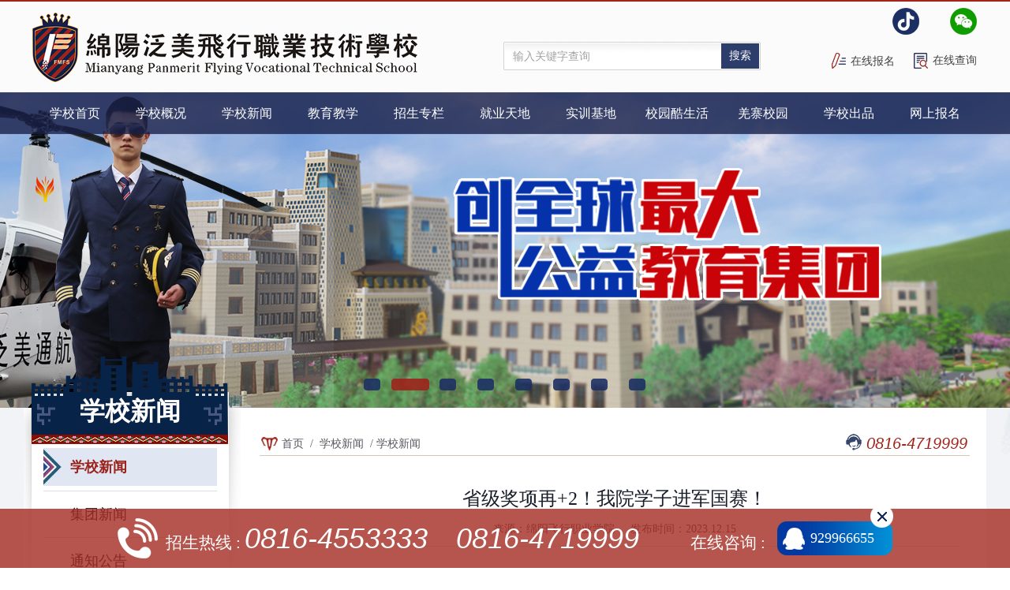

--- FILE ---
content_type: text/html; charset=utf-8
request_url: https://www.fmfly998.com/View_1430_45628.html
body_size: 36578
content:
<!DOCTYPE HTML PUBLIC "-//W3C//DTD XHTML 1.0 Transitional//EN" "http://www.w3.org/TR/xhtml1/DTD/xhtml1-transitional.dtd">
<html xmlns="http://www.w3.org/1999/xhtml">
<head>
    <meta name="renderer" content="webkit|ie-comp|ie-stand" />
    <meta http-equiv="content-type" content="text/xml; charset=UTF-8" />
    <meta http-equiv="X-UA-Compatible" content="IE=EDGE" />

<title>省级奖项再+2！我院学子进军国赛！_学校新闻_FMFS丨绵阳泛美飞行职业技术学校</title>
    <meta name="keywords" content="绵阳泛美飞行职业技术学校、四川飞行学校、绵阳泛美飞行学校、绵阳飞行学校、绵阳飞校、绵飞校、绵阳航空学校、航空学校、绵阳航空学院、航空学院、四川航空学校、四川航空学院、泛美航空学校、泛美航校、泛美航空学院、泛美航院" />
    <meta name="description" content="绵阳泛美飞行职业技术学校是经绵阳市教育和体育局批准成立，专注航空专业人才培养的全日制中等职业学校，是全国首家以飞行为特色的中专学校，官方电话：0816-4719999。" />
    <meta name="copyright" content="绵阳泛美飞行职业技术学校有限公司" />
    <meta name="author" content="四川百信智创科技有限公司" />
    <link href="/Template/Pc/fmfx/css/public.css" rel="stylesheet" type="text/css" />
    <link href="/Template/Pc/fmfx/css/content.css" rel="stylesheet" type="text/css" />
    <script type="text/javascript" src="/Template/Pc/fmfx/js/JQ.js"></script>
    <script type="text/javascript" src="/Template/Pc/fmfx/js/slider.js"></script>
    <script type="text/javascript" src="/Template/Pc/fmfx/js/jquery.lp1.1.js"></script>
    <!--_电脑切换移动-->
     <script src="/Scripts/device.js" type="text/javascript"></script>
    <script type="text/javascript">
        if (device.mobile())
            window.open("/m" + window.location.pathname, "_self");
    </script>


</head>
<body>
    <script src="/scripts/layer/layer.js" type="text/javascript"></script>
<script src="/scripts/base64.js" type="text/javascript"></script>
<div class="head-bj">
    <div class="head-box">
        <div class="logo-box">
            <h1><a href="/" target="_blank" rel=""><img src="/Template/Pc/fmfx/images/logo.png" alt="绵阳泛美飞行职业技术学校" /></a></h1>
        </div>
        <form method="post" target="_blank" action="/search/" onsubmit="return SearchSubmit()">
        <div class="search-box">
            <input  autocomplete="off"  id="search" name="iValue" type="text" value="输入关键字查询" onfocus="if(this.value=='输入关键字查询')this.value='';" class="input" />
            <input type="submit" value="搜索" class="button" />
        </div>
        </form>
        <script type="text/javascript">
            function SearchSubmit() {
                if ($("#search").val() == "" || $("#search").val() == "输入关键字查询") {
                    $("#search").focus();
                    layer.tips('输入关键字查询！', $("#search"), {
                        tips: [3, '#78BA32']
                    });
                    return false;
                }
            }
        </script>
        <div class="right-box">

            <div class="icon-box">
                <div class="dd1" style="float: left">
                    <img src="/Template/Pc/fmfx/images/a3.png" class="wx" />
                    <div class="ewm-bj">
                        <img src="/uploadfile/file/20190401/bf4893dc-c6b0-4c6a-9d2a-c04c3b18d28a20190401141417917.jpg" />
                    </div>
            </div>
                <div class="dd1">
                    <img src="/Template/Pc/fmfx/images/a1.png" class="wx" />
                    <div class="ewm-bj">
                        <img src="/uploadfile/file/20190401/194e6ec4-f9a3-4fb1-a17b-680845351daf20190401141412287.jpg" />
                    </div>
                </div>
            <div class="sign-up-box">
                <a href="/Page_1462.html" class="cx">在线查询</a>
                <a href="/Page_1461.html" class="bm">在线报名</a>
            </div>
        </div>
    </div>
</div>
    <!-- 以上为公共头部 -->
    <div class="nav-banner-bj">
        
    <div class="nav-bj">
        <div class="fack">
            <ul>
                <li><a class="link" href="/"><h4>学校首页</h4></a></li>
                
                <li>
                    <a class="link clienttt"  data-client="2" data-name="学校概况" data-href="/Page_1420.html"><h4>学校概况</h4></a>
                    
                    <div class="nav_menu-bj">
                        <div class="nav_menu clientchhh">
                            
                            <h5 data-id="/Page_1421.html"><a href="/Page_1421.html">学校简介</a></h5>
                            
                            <h5 data-id="/Page_1422.html"><a href="/Page_1422.html">集团领导</a></h5>
                            
                            <h5 data-id="/Page_1423.html"><a href="/Page_1423.html">学校领导</a></h5>
                            
                            <h5 data-id="/Page_1424.html"><a href="/Page_1424.html">集团介绍</a></h5>
                            
                            <h5 data-id="/Page_1425.html"><a href="/Page_1425.html">专家领衔</a></h5>
                            
                            <h5 data-id="/Page_1427.html"><a href="/Page_1427.html">校歌</a></h5>
                            
                        </div>
                    </div>
                    
                </li>
                
                <li>
                    <a class="link clienttt"  data-client="2" data-name="学校新闻" data-href="/Page_1429.html"><h4>学校新闻</h4></a>
                    
                    <div class="nav_menu-bj">
                        <div class="nav_menu clientchhh">
                            
                            <h5 data-id="/List_1_1430.html"><a href="/List_1_1430.html">学校新闻</a></h5>
                            
                            <h5 data-id="/List_1_1431.html"><a href="/List_1_1431.html">集团新闻</a></h5>
                            
                            <h5 data-id="/List_1_1432.html"><a href="/List_1_1432.html">通知公告</a></h5>
                            
                            <h5 data-id="/List_1_1433.html"><a href="/List_1_1433.html">媒体聚焦</a></h5>
                            
                        </div>
                    </div>
                    
                </li>
                
                <li>
                    <a class="link clienttt"  data-client="2" data-name="教育教学" data-href="/Page_1434.html"><h4>教育教学</h4></a>
                    
                    <div class="nav_menu-bj">
                        <div class="nav_menu clientchhh">
                            
                            <h5 data-id="/List_1_1435.html"><a href="/List_1_1435.html">教学科研</a></h5>
                            
                            <h5 data-id="/List_1_1436.html"><a href="/List_1_1436.html">教学成果</a></h5>
                            
                            <h5 data-id="/List_1_2266.html"><a href="/List_1_2266.html">职业教育活动周</a></h5>
                            
                        </div>
                    </div>
                    
                </li>
                
                <li>
                    <a class="link clienttt"  data-client="2" data-name="招生专栏" data-href="/Page_1437.html"><h4>招生专栏</h4></a>
                    
                    <div class="nav_menu-bj">
                        <div class="nav_menu clientchhh">
                            
                            <h5 data-id="/Page_1438.html"><a href="/Page_1438.html">专业设置</a></h5>
                            
                            <h5 data-id="/List_1_1439.html"><a href="/List_1_1439.html">招生动态</a></h5>
                            
                            <h5 data-id="/mgz/fmfly998/mfx2025zswdsc/mobile/index.html"><a href="/mgz/fmfly998/mfx2025zswdsc/mobile/index.html">招生问答</a></h5>
                            
                            <h5 data-id="/mgz/fmfly998/mfx2026bkzn/mobile/index.html"><a href="/mgz/fmfly998/mfx2026bkzn/mobile/index.html">招生简章</a></h5>
                            
                        </div>
                    </div>
                    
                </li>
                
                <li>
                    <a class="link clienttt"  data-client="2" data-name="就业天地" data-href="/Page_1442.html"><h4>就业天地</h4></a>
                    
                    <div class="nav_menu-bj">
                        <div class="nav_menu clientchhh">
                            
                            <h5 data-id="/List_1_1443.html"><a href="/List_1_1443.html">就业资讯</a></h5>
                            
                            <h5 data-id="/List_1_1444.html"><a href="/List_1_1444.html">就业风采</a></h5>
                            
                        </div>
                    </div>
                    
                </li>
                
                <li>
                    <a class="link clienttt"  data-client="0" data-name="实训基地" data-href="/Page_1445.html"><h4>实训基地</h4></a>
                    
                    <div class="nav_menu-bj">
                        <div class="nav_menu clientchhh">
                            
                            <h5 data-id="/List_1_1446.html"><a href="/List_1_1446.html">飞行训练基地</a></h5>
                            
                            <h5 data-id="/List_1_1447.html"><a href="/List_1_1447.html">空乘空保实训中心</a></h5>
                            
                            <h5 data-id="/List_1_1448.html"><a href="/List_1_1448.html">安检实训中心</a></h5>
                            
                            <h5 data-id="/List_1_1449.html"><a href="/List_1_1449.html">航空机电设备维修中心</a></h5>
                            
                            <h5 data-id="/List_1_1450.html"><a href="/List_1_1450.html">无人机实训中心</a></h5>
                            
                        </div>
                    </div>
                    
                </li>
                
                <li>
                    <a class="link clienttt"  data-client="2" data-name="校园酷生活" data-href="/Page_1451.html"><h4>校园酷生活</h4></a>
                    
                    <div class="nav_menu-bj">
                        <div class="nav_menu clientchhh">
                            
                            <h5 data-id="/List_1_1452.html"><a href="/List_1_1452.html">经典活动</a></h5>
                            
                            <h5 data-id="/List_1_2309.html"><a href="/List_1_2309.html">社团活动</a></h5>
                            
                        </div>
                    </div>
                    
                </li>
                
                <li>
                    <a class="link clienttt"  data-client="2" data-name="羌寨校园" data-href="/Page_1454.html"><h4>羌寨校园</h4></a>
                    
                    <div class="nav_menu-bj">
                        <div class="nav_menu clientchhh">
                            
                            <h5 data-id="/List_1_1455.html"><a href="/List_1_1455.html">校园景点</a></h5>
                            
                            <h5 data-id="/Page_1456.html"><a href="/Page_1456.html">三维校园</a></h5>
                            
                        </div>
                    </div>
                    
                </li>
                
                <li>
                    <a class="link clienttt"  data-client="2" data-name="学校出品" data-href="/Page_1457.html"><h4>学校出品</h4></a>
                    
                    <div class="nav_menu-bj">
                        <div class="nav_menu clientchhh">
                            
                            <h5 data-id="/List_1_1458.html"><a href="/List_1_1458.html">学校杂志</a></h5>
                            
                            <h5 data-id="/List_1_1459.html"><a href="/List_1_1459.html">校园视频</a></h5>
                            
                            <h5 data-id="/List_1_1460.html"><a href="/List_1_1460.html">云看校</a></h5>
                            
                        </div>
                    </div>
                    
                </li>
                
                <li>
                    <a class="link clienttt"  data-client="0" data-name="网上报名" data-href="/Page_1461.html"><h4>网上报名</h4></a>
                    
                </li>
                
            </ul>
        </div>
    </div>

    <script>
        for (var i=0;i<$('.clienttt').length;i++){
            if($('.clienttt').eq(i).attr('data-client')==2&&$('.clientchhh').length>0){

                var hr=$('.clientchhh').eq(i).children('h5').eq(0).attr('data-id');
                $('.clienttt').eq(i).attr('href',hr)
            }else{
                var hr=$('.clienttt').eq(i).attr('data-href');
                $('.clienttt').eq(i).attr('href',hr)
            }
        }
    </script>

        <!-- 以上为顶级菜单 -->
        <div id="demo01" class="flexslider">
    <ul class="slides">
        
        <li><a><img src="/uploadfile/file/20220505/1044407523486.jpg"/></a></li>
        
        <li><a><img src="/uploadfile/file/20190918/7c81c157-2f71-46e2-b531-ebb59b63eaff20190918162735172.jpg"/></a></li>
        
        <li><a><img src="/uploadfile/file/20220328/1724254590877.jpg"/></a></li>
        
        <li><a><img src="/uploadfile/file/20220323/1648113061059.jpg"/></a></li>
        
        <li><a><img src="/uploadfile/file/20220505/1049110640912.jpg"/></a></li>
        
        <li><a><img src="/uploadfile/file/20191010/1f870d0d-726e-469c-be5c-ee15ec5b82ee20191010132255258.jpg"/></a></li>
        
        <li><a><img src="/uploadfile/file/20190704/ba81045a-f879-4ca4-8283-43d6c8d2b41c20190704162347942.jpg"/></a></li>
        
        <li><a><img src="/uploadfile/file/20220328/1724182899067.jpg"/></a></li>
        
    </ul>
</div>
<script type="text/javascript">
    $(function () {
        $("#demo01").flexslider({
            animation: "fade", 	//淡入淡出滚动 fade slid
            direction: "horizontal",
            easing: "swing",
            slideToStart: 0,
            slideshowSpeed: 4000, //内容展示时间
            animationSpeed: 400, //切换时间
            pauseOnHover: true,  //Boolean: 鼠标糊上去是否暂停
            animationLoop: true,
            initDelay: 0
        });
        $(".flexslider .slides>li").not(":eq(0)").css("display", "none");
    });
</script>
        <!-- 以上为Banner -->
    </div>
    <div class="main-bj">
        <div class="main-box">
            <div class="main-color">
                <div class="main-l">
                    <div class="main-rxian">
     
    
    <div class="xtop"><h4>学校新闻</h4></div>
    
    <div class="sidebar">
        <ul>
            
            <li>
                <a href="/List_1_1430.html"><h6 data-id="1430">学校新闻</h6></a>
                
            </li>
            
            <li>
                <a href="/List_1_1431.html"><h6 data-id="1431">集团新闻</h6></a>
                
            </li>
            
            <li>
                <a href="/List_1_1432.html"><h6 data-id="1432">通知公告</h6></a>
                
            </li>
            
            <li>
                <a href="/List_1_1433.html"><h6 data-id="1433">媒体聚焦</h6></a>
                
            </li>
            
        </ul>
    </div>
    
</div>

<script type="text/javascript">
    $(document).ready(function () {

        //左边一级
        for (var i = 0; i < $(".sidebar ul li a h6").length; i++) {
            if ($(".sidebar ul li a h6").eq(i).attr("data-id") == "1430") {
                $(".sidebar ul li a h6").eq(i).addClass("on").parent().parent().addClass("on");
            }
        }

        //左边二级
        for (var i = 0; i < $(".sidebar ul li a h6").length; i++) {
            if ($(".sidebar ul li a h6").eq(i).attr("data-id") == "1429") {
                $(".sidebar ul li a h6").eq(i).addClass("on").parent().parent().addClass("on");
            }
        }
        for (var i = 0; i < $(".sidebar ul li .box a").length; i++) {
            if ($(".sidebar ul li .box a").eq(i).attr("data-id") == "1430") {
                $(".sidebar ul li .box a").eq(i).css("font-weight", "bold").parent().css("display", "block").parent().addClass("on");
            }
        }

        //头部顶级
        for (var i = 0; i < $(".nav-bj ul li .link").length; i++) {
          if ($(".nav-bj ul li .link").eq(i).attr("data-id") == $(".sidebar").attr("data-value"))
              $(".nav-bj ul li .link").eq(i).addClass("mo");
        }

    })
</script>
                    <!-- 以上为公共左边 -->
                </div>
                <div class="main-r">
                    <div class="right-c">
                        <div class="right-top">
                            <div style=" height:36px;">&nbsp;</div>
<div class="newiiii" style=" height: 20px; line-height: 20px; font-size:14px; text-align:center; color:#55585e;"></div>
<h3><a href="/">首页</a>


         &nbsp;/&nbsp;
        
        <a href="/List_1_1430.html" class="siteee" data-name="学校新闻">学校新闻</a>
         
         <a href="/Page_1429.html" class="siteee" data-name="学校新闻">学校新闻</a>
    

     
        
        &nbsp;/&nbsp;<a href="/List_1_1430.html">学校新闻</a>
    


</h3>

<h4><i>0816-4719999</i></h4>
<script>
    var sitename = $('.siteee').eq(1).remove();

</script>

                            <!-- 以上为站点地图 -->
                        </div>
                        <div class="tit">
                            <h2>省级奖项再+2！我院学子进军国赛！</h2>
                            <h5><span>来源：<span class="lauthor">绵阳飞行职业学院</span>&nbsp;&nbsp;&nbsp;&nbsp;</span>
                            <span>作者：<span class="lsource"></span>&nbsp;&nbsp;&nbsp;&nbsp;</span>发布时间：2023.12.15</h5>
                        </div>
                        <script type="text/javascript">
                            $(".lauthor").each(function (index) { if ("" == $.trim($(this).html())) { $(this).parent().remove(); }; });
                            $(".lsource").each(function (index) { if ("" == $.trim($(this).html())) { $(this).parent().remove(); }; });
                        </script>
                        <div class="nr-box">
                            
                            <div style="layout-grid:15.6pt;padding:72pt 90pt 72pt 90pt;margin:10px auto;width:595.3pt;box-sizing:border-box;outline:1px solid #c0c0c0">
<h1 align="center" style="font-size:24pt;font-weight:bold;font-family:宋体;margin-top:0pt;margin-right:0pt;margin-bottom:10.5pt; margin-left:0pt;text-indent:0pt;padding:0pt 0pt 0pt 0pt ; text-align:center; background:rgb(255,255,255);"><b><span style="font-family:宋体;letter-spacing:0.4pt; font-weight:bold;text-transform:none;font-style:normal; font-size:14pt;background:rgb(255,255,255); "><font face="宋体">省级奖项再</font><font face="宋体">+2</font></span></b><b><span style="font-family:宋体;letter-spacing:0.4pt; font-weight:bold;text-transform:none;font-style:normal; font-size:14pt;background:rgb(255,255,255); "><font face="宋体">！我院学子进军国赛！</font></span></b></h1>
<p style="font-size:10.5pt;font-family:Calibri;text-justify:inter-ideograph;text-align:justify;margin-bottom:0.0001pt;margin:0pt"> </p>
<p style="font-size:12pt;font-family:Calibri;text-align:left;margin-top:0pt;margin-right:0pt;margin-bottom:0pt; margin-left:0pt;text-indent:21pt; padding:0pt 0pt 0pt 0pt ;"><span style="font-family:宋体;font-size:10.5pt; "><font face="宋体">近日，</font><font face="宋体">2023年全国行业职业技能竞赛—全国汽车维修服务职业技能竞赛四川省选拔赛落下帷幕，我院汽车工业学院学子邓上台、王培钰分别斩获</font></span><b><span style="font-family:宋体;color:rgb(34,108,164); font-size:10.5pt;"><font face="宋体">学生组一等奖、二等奖</font></span></b><span style="font-family:宋体;font-size:10.5pt; "><font face="宋体">，顺利进军全国总决赛！</font></span></p>
<p align="justify" style="font-size:12pt;font-family:Calibri;margin-top:0pt;margin-right:0pt;margin-bottom:0pt; margin-left:0pt;text-indent:0pt;padding:0pt 0pt 0pt 0pt ; text-align:justify;text-justify:inter-ideograph; background:rgb(255,255,255);"> </p>
<p style="font-size:10.5pt;font-family:Calibri;text-justify:inter-ideograph;margin-bottom:0.0001pt;margin:0pt;text-align:left;"><img src="/uploadfile/202312/18/202312182002512979001.png" style="margin-left:auto;margin-right:auto;display:block;vertical-align:middle;max-width:100%"><img src="/uploadfile/202312/18/202312182002511709802.png" style="margin-left:auto;margin-right:auto;display:block;vertical-align:middle;max-width:100%"></p>
<p align="justify" style="font-size:12pt;font-family:Calibri;margin-top:0pt;margin-right:0pt;margin-bottom:0pt; margin-left:0pt;text-indent:0pt;padding:0pt 0pt 0pt 0pt ; text-align:justify;text-justify:inter-ideograph; background:rgb(255,255,255);"> </p>
<p style="font-size:12pt;font-family:Calibri;text-align:left;margin-top:0pt;margin-right:0pt;margin-bottom:0pt; margin-left:0pt;text-indent:21pt; padding:0pt 0pt 0pt 0pt ;"><span style="font-family:宋体;font-size:10.5pt; "><font face="宋体">据了解，</font><font face="宋体">2023年全国汽车维修服务职业技能大赛由中国汽车维修行业协会、中国就业培训技术指导中心、交通运输部职业资格中心主办，为</font></span><b><span style="font-family:宋体; font-size:10.5pt;"><font face="宋体">国家二类职业技能竞赛</font></span></b><span style="font-family:宋体;font-size:10.5pt; "><font face="宋体">，吸引了四川省众多汽车维修相关企业、职业院校选手参赛。</font></span></p>
<p align="justify" style="font-size:12pt;font-family:Calibri;margin-top:0pt;margin-right:0pt;margin-bottom:0pt; margin-left:0pt;text-indent:0pt;padding:0pt 0pt 0pt 0pt ; text-align:justify;text-justify:inter-ideograph; background:rgb(255,255,255);"> </p>
<p style="font-size:10.5pt;font-family:Calibri;text-justify:inter-ideograph;margin-bottom:0.0001pt;margin:0pt;text-align:left;"><img src="/uploadfile/202312/18/202312182002527703603.png" style="margin-left:auto;margin-right:auto;display:block;vertical-align:middle;max-width:100%"></p>
<p align="justify" style="font-size:12pt;font-family:Calibri;margin-top:0pt;margin-right:0pt;margin-bottom:0pt; margin-left:0pt;text-indent:0pt;padding:0pt 0pt 0pt 0pt ; text-align:justify;text-justify:inter-ideograph; background:rgb(255,255,255);"> </p>
<p style="font-size:12pt;font-family:Calibri;text-align:left;margin-top:0pt;margin-right:0pt;margin-bottom:0pt; margin-left:0pt;text-indent:21pt; padding:0pt 0pt 0pt 0pt ;"><span style="font-family:宋体;font-size:10.5pt; "><font face="宋体">本次竞赛以现场操作竞赛为主要形式，考核内容为汽车电器故障诊断与排除、汽车电器零部件安装调整两大项目，选手需要在规定时间内完成故障确认、故障码采集、数据采集、电路测量、零部件测量、原因分析、故障点确认、维修方法选择、零部件更换、故障线路修复、故障排除、性能检验等全部流程，全方位考察选手的临场发挥、知识储备、实践动手等职业素养与技能水平。</font></span></p>
<p align="justify" style="font-size:12pt;font-family:Calibri;margin-top:0pt;margin-right:0pt;margin-bottom:0pt; margin-left:0pt;text-indent:0pt;padding:0pt 0pt 0pt 0pt ; text-align:justify;text-justify:inter-ideograph; background:rgb(255,255,255);"> </p>
<p style="font-size:10.5pt;font-family:Calibri;text-justify:inter-ideograph;margin-bottom:0.0001pt;margin:0pt;text-align:left;"><img src="/uploadfile/202312/18/202312182002522578904.png" style="margin-left:auto;margin-right:auto;display:block;vertical-align:middle;max-width:100%"><img src="/uploadfile/202312/18/202312182002536871405.png" style="margin-left:auto;margin-right:auto;display:block;vertical-align:middle;max-width:100%"><img src="/uploadfile/202312/18/202312182002538815906.png" style="margin-left:auto;margin-right:auto;display:block;vertical-align:middle;max-width:100%"><img src="/uploadfile/202312/18/202312182002536863607.png" style="margin-left:auto;margin-right:auto;display:block;vertical-align:middle;max-width:100%"></p>
<p align="justify" style="font-size:12pt;font-family:Calibri;margin-top:0pt;margin-right:0pt;margin-bottom:0pt; margin-left:0pt;text-indent:0pt;padding:0pt 0pt 0pt 0pt ; text-align:justify;text-justify:inter-ideograph; background:rgb(255,255,255);"> </p>
<p style="font-size:12pt;font-family:Calibri;text-align:left;margin-top:0pt;margin-right:0pt;margin-bottom:0pt; margin-left:0pt;text-indent:21pt; padding:0pt 0pt 0pt 0pt ;"><span style="font-family:宋体;font-size:10.5pt; "><font face="宋体">自</font><font face="宋体">9月底报名以来，邓上台、王培钰与其指导老师向平、傅泽斌就投入到紧张的备赛中。一个月的时间里，向平、傅泽斌两位指导老师根据比赛大纲、比赛的技术方案及两名同学的优势与短板开展系统的、针对性的专项训练，围绕相关理论知识、汽车电器故障、零部件安装调整等方面下足功夫，力求夯实基础、补足短板。</font></span></p>
<p align="justify" style="font-size:12pt;font-family:Calibri;margin-top:0pt;margin-right:0pt;margin-bottom:0pt; margin-left:0pt;text-indent:0pt;padding:0pt 0pt 0pt 0pt ; text-align:justify;text-justify:inter-ideograph; background:rgb(255,255,255);"> </p>
<p style="font-size:10.5pt;font-family:Calibri;text-justify:inter-ideograph;margin-bottom:0.0001pt;margin:0pt;text-align:left;"><img src="/uploadfile/202312/18/202312182002549175408.png" style="margin-left:auto;margin-right:auto;display:block;vertical-align:middle;max-width:100%"><img src="/uploadfile/202312/18/202312182002549198009.png" style="margin-left:auto;margin-right:auto;display:block;vertical-align:middle;max-width:100%"><img src="/uploadfile/202312/18/202312182002558997310.png" style="margin-left:auto;margin-right:auto;display:block;vertical-align:middle;max-width:100%"><img src="/uploadfile/202312/18/202312182002552752011.png" style="margin-left:auto;margin-right:auto;display:block;vertical-align:middle;max-width:100%"></p>
<p align="justify" style="font-size:12pt;font-family:Calibri;margin-top:0pt;margin-right:0pt;margin-bottom:0pt; margin-left:0pt;text-indent:0pt;padding:0pt 0pt 0pt 0pt ; text-align:justify;text-justify:inter-ideograph; background:rgb(255,255,255);"> </p>
<p style="font-size:12pt;font-family:Calibri;text-align:left;margin-top:0pt;margin-right:0pt;margin-bottom:0pt; margin-left:0pt;text-indent:21pt; padding:0pt 0pt 0pt 0pt ;"><span style="font-family:宋体;font-size:10.5pt; "><font face="宋体">最终，在省赛赛场上，两名选手凭借扎实的理论知识与技艺，充分发挥精益求精、严谨细致的汽修人作风，从全省各职业院校众多选手中脱颖而出。</font></span></p>
<p align="justify" style="font-size:12pt;font-family:Calibri;margin-top:0pt;margin-right:0pt;margin-bottom:0pt; margin-left:0pt;text-indent:0pt;padding:0pt 0pt 0pt 0pt ; text-align:justify;text-justify:inter-ideograph; background:rgb(255,255,255);"> </p>
<p style="font-size:10.5pt;font-family:Calibri;text-justify:inter-ideograph;margin-bottom:0.0001pt;margin:0pt;text-align:left;"><img src="/uploadfile/202312/18/202312182002553297912.png" style="margin-left:auto;margin-right:auto;display:block;vertical-align:middle;max-width:100%"></p>
<p align="justify" style="font-size:12pt;font-family:Calibri;margin-top:0pt;margin-right:0pt;margin-bottom:0pt; margin-left:0pt;text-indent:0pt;padding:0pt 0pt 0pt 0pt ; text-align:justify;text-justify:inter-ideograph; background:rgb(255,255,255);"> </p>
<p style="font-size:12pt;font-family:Calibri;text-align:left;margin-top:0pt;margin-right:0pt;margin-bottom:0pt; margin-left:0pt;text-indent:21pt; padding:0pt 0pt 0pt 0pt ;"><span style="font-family:宋体;font-size:10.5pt; "><font face="宋体">“</font></span><span style="font-family:宋体;font-size:10.5pt; "><font face="宋体">以赛促教、以赛提质、以赛培优</font></span><span style="font-family:宋体;font-size:10.5pt; "><font face="宋体">”</font></span><span style="font-family:宋体;font-size:10.5pt; "><font face="宋体">，此次大赛，充分展现了我院学子突出的实践技能、专业水平与拼搏向上的精神风貌。未来，绵阳飞行职业学院与各二级学院将坚持融合资源、深化产教融合，以提高师生技能为目标，以各类赛事为抓手，以市场需求、行业发展为导向，狠抓人才质量培养，不断提高院校学生的职业素养、知识储备和技能水平，推动教育教学质量进一步发展。</font></span></p>
</div>
                        </div>

                    </div>
                </div>
                <div class="clearfix"></div>
            </div>
        </div>
        <div class="Current-bj2">
            <div class="yw2">
                <h3>相关信息</h3>
            </div>
            <div class="news_c2">
                <ul>
                    
                    <li>
                        <a href="/View_1430_51120.html" target="_blank">新规护航成长路  学校常态化法治教育再添“硬核”宣讲课</a>
                        <span>2025.12.15</span>
                    </li>
                    
                    <li>
                        <a href="/View_1430_50954.html" target="_blank">知艾防艾 以爱护航  绵阳泛美飞行职业技术学校开展世界艾滋病日系列宣传活动</a>
                        <span>2025.12.01</span>
                    </li>
                    
                    <li>
                        <a href="/View_1430_50894.html" target="_blank">守护青春健康 筑牢防御屏障——“流感预防”及“防艾”专题讲座新闻稿</a>
                        <span>2025.11.21</span>
                    </li>
                    
                    <li>
                        <a href="/View_1430_50651.html" target="_blank">绵阳泛美飞行职业技术学校电信反诈教育宣讲会顺利开展</a>
                        <span>2025.10.29</span>
                    </li>
                    
                    <li>
                        <a href="/View_1430_49966.html" target="_blank">菲常新 | 第41个教师节，我们这样过！</a>
                        <span>2025.09.11</span>
                    </li>
                    
                </ul>
            </div>
        </div>

    </div>

    <div class="footer-bj">
    <div class="footer-box">
        <div class="footer-l">
            <h3>泛美飞行</h3>
            <div class="lm">
                <ul>
                    
                    <li><a href="/Page_1462.html" target="_blank"><h5>在线查询</h5></a></li>
                    
                    <li><a href="/Page_1461.html" target="_blank"><h5>在线报名</h5></a></li>
                    
                    <li><a href="/Page_1438.html" target="_blank"><h5>专业设置</h5></a></li>
                    
                    <li><a href="/Page_1440.html" target="_blank"><h5>招生计划</h5></a></li>
                    
                    <li><a href="/List_1_1439.html" target="_blank"><h5>招生动态</h5></a></li>
                    
                    <li><a href="/List_1_1433.html" target="_blank"><h5>媒体聚焦</h5></a></li>
                    
                    <li><a href="/List_1_1430.html" target="_blank"><h5>学校新闻</h5></a></li>
                    
                    <li><a href="/Page_1421.html" target="_blank"><h5>学校概况</h5></a></li>
                    
                    <div class="clearfix"></div>
                </ul>
            </div>
        </div>
        <div class="footer-c">
            <div class="pho">
                <h3>学校热线：<i>0816-4553333　0816-4719999</i> </h3>
            </div>
            <div class="xj">
                <h3>学校：<span>929966655@qq.com</span>&nbsp;&nbsp;招生：<span>929966655@qq.com</span></h3>
            </div>
        </div>
        <div class="footer-r">
            <div class="ewm" style="display: none">
                <img src="/uploadfile/file/20190401/7147b666-ddf9-490d-a24d-a59566c1e9d420190401141406743.jpg" />
                <h4>官方微博</h4>
            </div>
            <div class="ewm mg">
                <img src="/uploadfile/file/20190401/194e6ec4-f9a3-4fb1-a17b-680845351daf20190401141412287.jpg" />
                <h4>官方微信</h4>
            </div>
            <div class="ewm">
                <img src="/uploadfile/file/20190401/bf4893dc-c6b0-4c6a-9d2a-c04c3b18d28a20190401141417917.jpg" />
                <h4>官方抖音</h4>
            </div>
        </div>

        <div class="clearfix"></div>
        
        <div class="copy">
            <h4>2019-2023  版权所有：绵阳泛美飞行职业技术学校有限公司 ICP备案号：<a href="https://beian.miit.gov.cn/" target="_blank" style="color: rgb(255, 255, 255);">蜀ICP备19006681号-1</a></h4>
<h5>学校地址/面试地址：四川省绵阳市新北川龙翔大道16号</h5>
        </div>
        
    </div>
</div>



<script>
(function(){
    var bp = document.createElement('script');
    var curProtocol = window.location.protocol.split(':')[0];
    if (curProtocol === 'https') {
        bp.src = 'https://zz.bdstatic.com/linksubmit/push.js';
    }
    else {
        bp.src = 'http://push.zhanzhang.baidu.com/push.js';
    }
    var s = document.getElementsByTagName("script")[0];
    s.parentNode.insertBefore(bp, s);
})();
</script>

    <!-- 以上为公共底部 -->
    
<div class="Location-bj">
    <div class="Location-box">
        <div class="dh">
            <h3>
                
                招生热线 : <i>0816-4553333　0816-4719999</i>&nbsp;&nbsp;&nbsp;&nbsp;&nbsp;&nbsp;&nbsp;&nbsp;&nbsp;&nbsp;&nbsp;&nbsp; 
                <span>在线咨询 :</span><a href="http://wpa.qq.com/msgrd?v=3&amp;uin=929966655&amp;site=qq&amp;menu=yes" target="_blank">929966655</a>
                
            </h3>
        </div>
        <img src="/Template/Pc/fmfx/images/gg.png" class="gban" />
    </div>
    <img src="/Template/Pc/fmfx/images/tan.png" class="taw" />
</div>


    <!-- 以上为公共浮动层-->
    <div class="fix">
    <div class="gd-c">
        <div class="gd-bj">
            <img src="/Template/Pc/fmfx/images/top.png" />
        </div>
    </div>
</div>
    <!-- 以上为公共返回顶部按钮 -->

</body>
</html>
<script type="text/javascript">
    $(function () {
        var bto = ""
        $(window).bind("scroll", function () {
            var top2 = $(this).scrollTop(); // 当前窗口的滚动距离
            if (top2 > 447) {
                $(".main-l").addClass("bh1");
                $(".main-l").removeClass("bh3");
            } else {
                {
                    $(".main-l").removeClass("bh1");
                    $(".main-l").removeClass("bh3");
                }
            }
            if ($(document).scrollTop() >= $(document).height() - $(window).height() - 180) {
                $(".main-l").addClass("bh3");
            }
        });
    });
</script>

--- FILE ---
content_type: text/css
request_url: https://www.fmfly998.com/Template/Pc/fmfx/css/public.css
body_size: 1694
content:
@charset "utf-8";

body 
{   
    margin:0;
    padding:0;
	font-family:"微软雅黑";
	font-size:14px;
	cursor: default;
	background-color:#fff;
	/*overflow-x: hidden;*/
	  min-width:1200px;
}


/*table{border-collapse:collapse;border-spacing:0px;}*/
a{text-decoration:none;font-size:14px;outline:none;}
/* a:hover{text-decoration:underline} */
a:active{outline:none;}
a img{border:0;}
p{ margin:0; padding:0}
.clearfix{clear:both}
.overflow{ overflow:hidden}
 body,div,ul,ol,li,dl,dt,dd,h1,h2,h3,h4,h5,h6,form,input,textarea,b{padding:0;margin:0}
a:focus,input,select,textarea{outline:0}
b{ margin:0; padding:0}
textarea{resize:none;overflow:auto}
ul,ol,li{list-style-type:none;}
h1,h2,h3,h4,h5,h6{font-weight:normal}
input{ outline:none; border:none; background-color:transparent}





.head-bj{ width: 100%; height: 115px; background-color: #fbfbfb; border-top: solid 2px #a4231a; position: relative; z-index: 9999;}
.head-box{ width: 1200px; height: 115px; margin: 0 auto;}
.logo-box{ width: 489px; height: 88px; padding: 14px 0 0 1px;float: left;}
.logo-box h1 a img{width: 489px; height: 88px;}
.search-box{ width: 326px; height: 36px;float: left; margin: 51px 0 0 108px; background: url(../images/seac-bj.png) no-repeat; position: relative;}
.search-box .button{ width: 48px; height: 32px; line-height: 32px; background-color: #2c3d6c; text-align: center; font-size: 14px; color: #fff; font-family: "微软雅黑"; position: absolute; right: 2px; top: 2px;cursor: pointer;}
.search-box .input{ width: 250px; height: 32px; line-height: 34px; padding-left: 10px; position: absolute; left: 2px; top: 2px; font-size: 14px; color: #a2a2a2}
.right-box{ width: 220px; height: 92px; float: right; padding-top: 8px;}
.icon-box{ width: 107px; height: 34px;float: right;  padding-right: 2px; position: relative; z-index: 9999;}
.icon-box .dd1{float: right; width: 34px; position: relative;}
.icon-box .mag{ margin: 0 32px;}
.icon-box .dd1 .wx{ width: 34px; height: 34px; cursor: pointer;}
.icon-box .dd1 .ewm-bj{ position: absolute; left: -34px; top: 40px; display: none}
.sign-up-box{ width: 240px;float: right; padding-top: 23px;}
.sign-up-box .bm{ height: 20px; line-height: 22px; background: url(../images/a4.png) no-repeat; padding-left: 24px; font-size: 14px; color: #434343;float: right}
.sign-up-box .cx{height: 20px; line-height: 20px; background: url(../images/a5.png) no-repeat; padding-left: 24px; font-size: 14px; color: #434343;float: right; margin-left: 24px;}
.sign-up-box a:hover{ color: #a2231a}


.footer-bj{ width: 100%; height: 234px; background: url(../images/footer.jpg) repeat-x; overflow: hidden;}
.footer-box{ width: 1200px;height: 204px; padding-top: 30px; margin: 0 auto; overflow: hidden;}
.footer-l{ width: 326px; height: 126px; border-right: 1px solid #304a7a;float: left;}
.footer-c{ width: 504px; height: 126px; border-right: 1px solid #304a7a;float: left;}
.footer-r{ width: 339px; height: 126px; float: left; padding-left: 29px; }

.footer-l h3{ height: 28px; line-height: 28px; font-size: 14px; color: #dbdde2; padding-left: 34px;margin-bottom: 5px;}
.footer-l .lm{ width: 280px;padding-left: 34px;}
.footer-l .lm ul{ width: 100%;}
.footer-l .lm ul li{ width: 93px; height: 16px; float: left; margin-bottom: 17px;}
.footer-l .lm ul li h5{width: 73px; height: 16px; line-height: 16px; font-size: 14px; color: #939cb2; overflow: hidden;}
.footer-l .lm ul li h5:hover{text-decoration: underline}
.footer-c .pho{ width: 460px; height: 30px; line-height: 30px; margin: 28px 0 0 30px; background: url(../images/pho.png) no-repeat left center; padding-left: 40px; overflow: hidden; }
.footer-c .pho h3{ font-size: 16px; color: #fff;}
.footer-c .pho h3 i{ font-size: 20px; font-family: "Arial"}
.footer-c .xj{ width: 460px; height: 30px; line-height: 30px; margin: 13px 0 0 30px; background: url(../images/yj.png) no-repeat left center; padding-left: 40px; overflow: hidden; }
.footer-c .xj h3{ font-size: 16px; color: #fff;}
.footer-c .xj h3 span{ font-size: 16px; font-family: "Arial"}
.footer-r .ewm{ width: 88px;float: left; margin-top: 9px;}
.footer-r .ewm img{ width: 88px; height: 88px;}
.footer-r .ewm h4{ width: 88px;  height: 16px; line-height: 16px; text-align: center; font-size: 14px; color: #fff; padding-top: 10px;}
.footer-r .mg{ margin: 9px 33px 0 33px;}
.copy{ width: 100%; height: 42px ; border-top: 1px solid #304a7a; margin-top: 17px; overflow: hidden;}
.copy h4{ width: 600px ; height: 42px ; line-height: 42px ; font-size: 14px ; color: #fff ; float: left;}
.copy h5{ width: 580px ; height: 42px ; line-height: 42px ; font-size: 14px ; color: #fff ; float: right; text-align: right; padding-right: 4px;}


.Location-bj{ width: 100%; height: 75px; background: url(../images/fix-bj.png) repeat-x; position: fixed; left: 0; bottom: 0; z-index: 99999;}
.taw{ position: absolute; right: -36px; bottom: 0; cursor: pointer;}
.Location-box{ width: 1200px; margin: 0 auto; text-align: center; position: relative;}
.Location-box .dh{height: 75px; line-height: 75px; display: inline-block;background: url(../images/dh.png) no-repeat left center; padding-left: 61px; font-size: 18px; color: #fff;}
.Location-box .dh i{ font-size: 36px; font-family: "Arial"}
.Location-box .dh a{ width: 104px; height: 43px; line-height: 43px; display: inline-block; background: url(../images/qq.png) no-repeat; padding-left: 42px;font-size: 18px; color: #fff; text-align: left; margin-left: 15px; position: relative; top: -7px;}
.gban{ position: absolute; right: 108px ; top: -5px; cursor: pointer;}


/* 查询 */

.hom_bj{width: 100%;background: url(../images/home.jpg) no-repeat;background-position: center bottom;min-height: 670px;}
.cun-bj{ width: 709px; margin: 0 auto; text-align: center;}
.cun-bj .lg{ width: 609px; height: 120px; margin-bottom: 11px;}
.yan-box{width: 709px; height: 418px; background: url(../images/zb-bj.png) no-repeat; padding-top: 53px; position: relative; overflow: hidden;}
.yan-c{ width: 480px; margin: 0 auto;}
.qh-k{ width: 478px; height: 62px; border: solid 1px #bbb; border-radius: 6px; overflow: hidden;}
.qh-k h4{ width: 159px; height: 62px; line-height: 62px; float: left; background: url(../images/cx.jpg) no-repeat; background-position: right center; font-size: 18px; color: #333; cursor: pointer;}
.qh-k h4.cor{ background-color: #9f231b; color: #fff; font-weight: bold}

.qh-bt{ width: 480px; margin-top: 24px;}
.sr-box{width: 478px; height: 54px; line-height: 54px; border: solid 1px #bbb; border-radius: 6px; position: relative; margin-bottom: 24px;overflow: hidden;}
.sr-box .btt{ width: 390px; height: 54px; line-height: 54px;float: left; font-size: 18px; color: #999; padding-left: 15px; font-family: "微软雅黑"}
.sr-box .zf1{ position: absolute; right: 15px; top: 11px;}
.butt2{width: 478px;height: 56px; line-height: 56px; background-color: #121b4a; border-radius: 6px; text-align: center; font-size: 20px; font-weight: bold; color: #fff;cursor: pointer; overflow: hidden; }
.tetr{ width: 680px; height: 56px; line-height: 56px; position: absolute; left: 14px; bottom: 5px; font-size: 18px; color: #fff; overflow: hidden;}
.tetr span{ font-weight: bold}

.cun-bj2{ width: 513px; height: 656px; margin: 0 auto; background: url(../images/zbb.png) no-repeat;position: relative;}
.cub-cent{ width: 430px; margin: 0 auto; padding-top: 87px; }
.cub-cent h3{ height: 58px; line-height: 58px; font-size: 22px; color: #666;}
.cub-cent h3 span{ font-weight: bold; color: #f11212;}
.cub-cent h4{  line-height: 72px;font-size: 22px; color: #666; text-indent: 22px;}
.cub-cent h4  span{ font-weight: bold; color: #f11212; padding:0 3px }

.cub-cent h5{ line-height: 72px;font-size: 22px; color: #666;}
.cub-cent h5  span{ font-weight: bold; color: #f11212; padding:0 3px }
.cun-bj2 a{font-size: 22px; color: #666; position: absolute;right: 38px; bottom: 100px;}

/* 固定层 */
.fix{ width: 100%; position: fixed; right: 0; top: 0;z-index: 999; display: none}
.gd-c{ width: 1220px; margin: 0 auto; position: relative;}
.gd-bj{ width: 40px;float: right; position: relative; top: 500px; right: -80px;}
.gd-bj img{cursor: pointer;}











--- FILE ---
content_type: text/css
request_url: https://www.fmfly998.com/Template/Pc/fmfx/css/content.css
body_size: 5082
content:
@charset "utf-8";
/* CSS Document */


.nav-banner-bj{ width: 100% ; height: 400px ; position: relative;}

.nav-bj{ width:100%; height:53px;  background:url(../images/nav-bj.png) repeat-x; z-index:99; position: absolute; left: 0; top: 0}
.fack{ width:1200px;  height:53px; margin:0 auto;}
.fack ul{ width:100%;}
.fack ul li{ width:109px;  height:53px;  float: left;  position:relative; }
.fack li .link{ width:109px; height:53px; display:block; text-align:center;}
.fack li .link h4{ width:109px;  height:53px; line-height:53px; text-align:center; font-size:16px; color:#fff;cursor:pointer }
.fack ul li:hover .link{ background:url(../images/nav-h.png) no-repeat}
.fack ul li:hover .link h4{color: #fff; font-weight: bold}

.fack ul li .nav_menu-bj{width:109px; background:url(../images/menu-bj.png) repeat; padding-bottom:12px;display: none}
.fack ul li .nav_menu{width:109px;padding-top:6px; overflow:hidden }
.fack ul li .nav_menu h5{width:100%; height:32px; border-bottom: 1px solid #af6c6d}
.fack ul li .nav_menu h5 a{ width:91px; height:32px; line-height:32px; display:block;font-size:14px; color:#fff;cursor:pointer ; padding-left:18px; background:url(../images/san.jpg) no-repeat; background-position: 11px center;  overflow:hidden;}
.fack ul li .nav_menu h5:hover a{ color: #fff; font-weight: bold}

.fack ul li .widtha{ width: 145px;}                                                                               .fack ul li .widtha .nav_menu{width: 145px;}                             
.fack ul li .widtha .nav_menu h5 a{width: 135px;} 



/*banner图*/
.flexslider {height:400px;}
.allmore { color:red; position: absolute; top:0; right: 5px;}
.allmore:hover { color: #0e8035;}
.flexslider{width:100%;position:relative;overflow:hidden;}
		/*图片*/
.flex-viewport,.flexslider .slides,.flexslider .slides li/*,.flexslider .slides li a img*/{ display: block; width:100%; /*height:100%;*/}
.flexslider .slides li { overflow: hidden; position: relative; background-color: #fff}
.flexslider .slides li a { display: block; width:1920px; height:100%; position: relative; left:50%; margin-left:-960px}
 

.flexslider .slides li a { text-align: center;}
.flexslider .slides li a img { display: inline-block; width:100%; height:400px;}

		/*按钮点*/
.flex-control-nav{width:100%;position:absolute;bottom:22px;text-align:center;}
.flex-control-nav li{display:inline-block;zoom:1;*display:inline;}
.flex-control-paging li a{ background-image:url(../images/dd.png) ;background-position: center 0; display: block; width: 48px; height: 15px; overflow: hidden; text-indent: -99em; cursor: pointer;}
.flex-control-paging li a.flex-active{ background-position: center -15px;}



/* main */
.main-bj{ width: 100%; background: url(../images/cont-bj.jpg) repeat;padding-bottom: 29px;}
.main-box{ width: 1220px; margin: 0 auto; background-image: url(../images/main-jb.png); background-repeat: no-repeat; background-position:  left bottom; padding-bottom: 16px; position: relative; z-index: 99;}
.main-color{ background-color: #fff;}
.main-l{ width: 275px; background: url(../images/left-bj3.png) no-repeat; background-position: left 45px; float: left; position: relative; top: -65px; z-index: 999999; }
.main-rxian{ width: 275px; background: url(../images/fd-bj3.png) no-repeat; background-position: right 30px;}

.xtop{ width: 249px; height: 111px; background: url(../images/left-top.png) no-repeat; position: relative; margin-left: 10px;}
.xtop h4{width: 249px; height: 34px; line-height: 34px; font-size: 32px; font-weight: bold; color: #fff; position: absolute;left: 0; bottom: 25px; text-align: center; overflow: hidden;}
.main-r{ width: 943px;/* background: url(../images/right-bj.jpg) no-repeat left top; */float: right; padding-bottom: 20px;}
.bh1{ position: fixed; top: 10px !important }
/* .bh2{ position: relative; top: -65px} */
.bh3{ position: absolute; top: -65px}


.sidebar{ width:220px; background-color:#f8f8f8;margin-left: 25px;  overflow:hidden;  }
.sidebar ul{width:100%;  overflow:hidden}
.sidebar ul li{width:100%;background-color: #fff; border-bottom: 1px solid #dddddd; padding: 5px 0;}
.sidebar ul li h6 {  width:186px; height:48px; padding-left:18px; line-height:48px; font-size:18px; color: #181e29; cursor:pointer ; padding-left: 34px; }
.sidebar ul li .box { display: none; width:170px; background-color: #e1e6f3; padding-left: 50px; padding-bottom: 5px; overflow:hidden }
.sidebar ul li .box a { width:140px; height:30px; line-height:30px; display:inline-block;font-size:16px; color:#181e29; overflow:hidden;cursor:pointer ;margin:5px 0}
.sidebar ul li.on a h6 { background-color: #e1e6f3;color: #9b231c; font-weight: bold; background-image: url(../images/lg1.jpg) ;  background-position: left top; background-repeat: no-repeat; border-bottom: 1px solid #fff}
.sidebar ul li .box a:hover{ color: #a12820;  font-weight: bold}
.sidebar ul li:hover h6{ color: #a12820; font-weight: bold}


.right-c{ padding-left: 22px; /*padding-bottom: 30px;*/}
.right-top{ width: 900px; height: 60px; border-bottom: 1px solid #d4c6b8; position: relative;}
.right-top h3{ height: 17px; line-height: 17px; background: url(../images/dw.jpg) no-repeat left center; padding-left: 26px; font-size: 14px; color: #55585e; position: absolute; left: 2px; bottom: 6px;}
.right-top h3 a{ font-size: 14px; color: #55585e;}
.right-top h3 a:hover{ color: #a2231a;}
.right-top h4{height: 21px; line-height: 25px; background: url(../images/po.jpg) no-repeat left center; padding-left: 26px; position: absolute;right: 3px; bottom: 6px;}
.right-top h4 i{ font-size: 20px; color: #a2231a; font-family: "Arial"}

.tp-list{ width: 880px; padding-left: 10px; padding-bottom: 20px; overflow: hidden;}
.tp-list ul{  width: 920px}
.tp-list ul li{ width:280px;float: left;  text-align:center; margin-right:14px;   padding: 2px; position: relative; margin-top: 32px; margin-bottom: 4px; overflow:hidden;}
.tp-list ul li img{ width:280px; height:190px;cursor:pointer;}
.tp-list ul li h3{ width:280px; height:33px; line-height:33px;text-align:left; font-size:16px; color:#55585e; text-align: center; overflow:hidden}
.tp-list ul li:hover{background-color: #212b62;}
.tp-list ul li:hover h3{ color: #fff}

.tp-list ul li .vid{ width:280px; height:190px; background: url(../images/tm.png) repeat; position: absolute; left: 0; top: 0; text-align: center;}
.tp-list ul li .vid .vd{ width: 64px !important ; height: 64px !important; margin-top: 63px;}





.za-list{ width: 840px; padding-left: 10px; padding-bottom: 20px; margin-left: 20px; overflow: hidden; }
.za-list ul{  width: 990px}
.za-list ul li{ width:160px;float: left;  text-align:center; margin-right:60px;   padding: 2px; position: relative; margin-top: 32px; margin-bottom: 4px; overflow:hidden;}
.za-list ul li img{ width:160px; height:220px;cursor:pointer;}
.za-list ul li h3{ width:160px; height:33px; line-height:33px;text-align:left; font-size:16px; color:#55585e; text-align: center; overflow:hidden}
/* .za-list ul li:hover{background-color: #212b62;} */
.za-list ul li:hover h3{ color: #9f231b;  font-weight: bold}


/*翻页
.page{ width:900px; border-top: 2px solid #dddddd; text-align: center; position:relative;}
.page ul{ display: inline-block; margin: 22px 0 14px 0;}
.page ul li{ display: inline-block;}
.page ul li a{ width:33px; height:33px; display:inline-block; border:solid 1px #bbb; line-height:33px; background-color:#fff; text-align:center; font-size:16px; color:#999; margin:0 2px; }
.page ul .color a{ border:solid 1px #a2231a; background-color:#a2231a; font-weight:bold; color:#fff; border-radius: 2px; }
.page ul li a:hover{ border:solid 1px #a2231a; background-color:#a2231a; font-weight:bold; color:#fff; }
.page ul li .pg{ width:66px; height:33px; display:inline-block;border:solid 1px #bbb; line-height:33px; text-align:center; border-radius: 2px; }
.page ul li .pg1{ width:49px; height:33px; display:inline-block;border:solid 1px #bbb; line-height:33px; text-align:center;border-radius: 2px; }
.page ul li .ppt{ width: 120px; border: none}
.page ul li .ppt:hover{ background-color:#ffffff;color: #555; border: none; font-weight: normal; }
@media screen\9{
.page ul li{ display:inline-block; *zoom:1; *display: inline; }
 .page ul li a{ margin:0 4px; }
} 
*/



/* 新闻列表 */
.news-list{ width: 880px; margin-left: 10px; padding-bottom: 20px; overflow:hidden; }
.news-list ul{ width:100%; padding-top:6px;}
.news-list ul li{width:100%; height:40px; line-height:40px;  overflow:hidden}
.news-list ul li a{width:704px;height:40px; line-height:40px; display:block; float: left;background:url(../images/nwd.jpg) no-repeat; display:block; background-position:6px center; padding-left:15px; font-size:16px; color:#181e29;white-space:nowrap;  text-overflow:ellipsis; overflow:hidden; }
.news-list ul li span{ width:100px;height:40px; line-height:40px; float:right;  display:block; text-align:right; font-size:14px; color:#8d9298; padding-right: 6px;  overflow:hidden}
.news-list ul li:hover a{ color:#a12820;}
.news-list ul li:hover{ background-color: #e1e6f3}
.xian1{ width: 890px; height: 1px; border-top: 1px dashed #bbb; margin: 10px 0}

/* 图文列表 */
.news{ width:880px; margin-left: 10px; padding-bottom: 10px;overflow: hidden; position: relative; }
.news ul{ width:880px; padding-top: 7px;}
.news ul li{ width:880px; border-bottom:1px dashed #bbb; padding: 30px 0;}
/* .news ul li a{} */
.news ul li img{ width:230px; height:173px; float: left; }
.news ul li .wr{ width:602px;height:105px; float: left; margin-left:11px; overflow: hidden; }
.news ul li .wr h3{width:602px; height:20px; line-height:20px; font-size:18px; color:#244670; white-space:nowrap;  text-overflow:ellipsis; overflow:hidden; padding-top: 5px;}
.news ul li .wr p{width:602px;height:60px; line-height:20px; font-size:14px; color:#606973;display: -webkit-box;-webkit-box-orient: vertical;-webkit-line-clamp: 3; margin-top:11px; overflow:hidden; text-indent:32px; }
/* .news ul li .wr h4{width:602px;height:20px; line-height:20px; font-size:14px; color:#888; text-align:right; margin-top:5px; overflow:hidden } */
.news ul li:hover .wr h3{ color: #2e67ae ; font-weight: bold}

/* .news ul .noa .wr{ width:880px; margin-left: 3px; }
.news ul .noa img{ display:none}
.news ul .noa .wr h3{width:860px;}
.news ul .noa .wr p{ width:860px;}
.news ul .noa .wr h4{ width:850px;} */


/* 新闻详情 */

.tit{ width:880px; margin-left: 10px; padding: 38px 0 12px 0;  border-bottom: 1px solid #e8ebf0;}
.tit h2{ width: 860px; margin: 0 auto; text-align: center;  font-size: 24px; color: #181e29; }
.tit h5{ width: 860px; margin: 0 auto; text-align: center;  font-size: 14px; color: #55585e; padding-top: 14px; }
.nr-box{width: 860px !important; margin: 0 0 0 18px; line-height: 22px !important; font-size: 16px !important; color: #1c1829 !important ; overflow: hidden; padding: 20px 0;}
.nr-box p{ margin: 16px 0 !important}
.nr-box img{max-width: 100% !important; height: auto !important}

.Sharing-points{ width: 900px; height: 53px; padding-top: 21px; background-color: #f6f8fa; position: relative;}

.bdsharebuttonbox{ width: 220px !important; overflow: hidden;}
.bdshare-button-style0-16 a, .bdshare-button-style0-16 .bds_more{   background-image: none !important;margin: 3px 4px 4px 0 !important;float: right !important;}
.bdsharebuttonbox .bds_weixin{ width: 32px !important; height: 32px !important; background-image: none; background: url(../images/b3.png) no-repeat !important;background-position: left center !important;}
.bdsharebuttonbox .bds_qzone{width: 32px !important; height: 32px !important; background-image: none; background: url(../images/b1.png) no-repeat !important;background-position: left center !important;}
.bdsharebuttonbox .bds_tsina{width: 32px !important; height: 32px !important; background-image: none; background: url(../images/b2.png) no-repeat !important;background-position: left center !important;}
.bdsharebuttonbox span{ font-size: 16px; color: #181e29; position: absolute; left: 12px; top: 28px;}
.zan{ width: 88px; height: 32px; display: block; background: url(../images/b4.png) no-repeat; position: absolute; right: 10px; top: 23px;}
.zan h3{ width: 48px;height: 32px; line-height: 32px; font-size: 16px; color: #1e3f6b; text-align: center; margin-left: 32px; overflow: hidden;}


.Current-bj2{ width: 1180px; margin: 0 auto; padding: 0 20px ; background-color: #fff; overflow: hidden; margin-bottom: 35px; margin-top: 30px; box-shadow: 0 3px 3px #e0e2e5; position: relative;}
.yw2{ width: 1180px; height: 59px; border-bottom:  1px solid #ddd; position: relative;}
.yw2 h3{ line-height: 18px; background: url(../images/rx.jpg) no-repeat; background-position: left top; padding-left: 12px; font-size: 18px; font-weight: bold; color: #181e29; padding-bottom: 8px;  display: inline; position: absolute; left: 0; bottom: 7px; padding-right: 10px;}

.news_c2{ width:1180px;padding-top: 10px;  overflow:hidden; padding-bottom: 10px; }
.news_c2 ul{ width:100%;}
.news_c2 ul li{width:1180px; height:36px; line-height:36px;  overflow:hidden}
.news_c2 ul li a{width:900px;height:36px; line-height:36px; display:block; float: left;background:url(../images/dd.jpg) no-repeat; display:block; background-position:6px center; padding-left:15px; font-size:14px; color:#333;white-space:nowrap;  text-overflow:ellipsis; overflow:hidden; }
.news_c2 ul li span{height:23px; line-height:36px; display:block;float: right; font-size: 14px; color: #8d9298; padding-right: 6px;}
.news_c2 ul li:hover a{ color:#da2f0d;background:url(../images/dd1.jpg) no-repeat; display:block; background-position:6px center;  }
.news_c2 ul li:hover span{color:#da2f0d;}
.news_c2 ul li:hover{ background-color: #f6e9e8}


/* 在洗报名 */

.baom{width: 880px; margin-left: 10px;padding: 28px 0 28px 0;border-bottom: 1px solid #e8ebf0; text-align: center; font-size: 24px; font-weight: bold; color: #9f231b}
.ttc{width: 880px; margin-left: 10px; font-size: 18px; font-weight: bold; color: #333;text-align: center; padding: 23px 0}

.leb{ width: 800px; padding-left: 60px;}
.leb ul{ width: 100%}
.leb ul li{ padding-bottom: 34px;}

.checkoutbox .chebox { position: absolute;opacity: 0; filter: alpha(opacity=0);}
.checkoutbox label a{ height:16px; line-height:16px; background:url(../images/go1.png) no-repeat; background-position: left center; padding-left:20px; margin-left:33px; color: #333; cursor: pointer;}
.checkoutbox .lp2{background:url(../images/go2.png) no-repeat; background-position: left center; }

.Next-step{ width: 900px; text-align: right; border-top: 2px solid #ddd; padding-top: 20px;}
.Next-step a{ width: 120px; height: 42px; line-height: 42px; display:inline-block; background: url(../images/xyb.jpg) no-repeat; font-size: 20px; color: #999; text-align: center;}
.Next-step a:hover{background: url(../images/xyb2.jpg) no-repeat; color: #fff}

/* 弹窗 */
.tan-bj{ width: 100%; height: 100%; background: url(../images/tan-bj.png) repeat; position: fixed; left: 0; top: 0; z-index: 99999;}
.toub{ width: 480px; height: 56px; background-color: #a32319; margin: 0 auto;  border-radius: 3px 3px 0 0;position: relative; overflow: hidden;}
.toub h3{ height: 56px; line-height: 56px; font-size: 24px; font-weight: bold; color: #fff; padding-left: 20px;}
.toub .gb{ width: 24px; height: 24px; position: absolute; right: 16px; top: 16px; cursor: pointer;}
.fang{ width: 440px; padding: 0 20px; background-color: #fff;margin: 0 auto; border-radius: 0 0 3px 3px;position: relative; overflow: hidden;}
.fang p{ width: 410px; margin: 0 auto; padding: 58px 0; font-size: 20px; line-height: 34px; color: #333;}
.tj{width: 440px; border-top: 1px solid #ddd; padding: 19px 0; text-align: center; margin: 0 auto}
.tj a{width: 120px; height: 42px; line-height: 42px; display:inline-block;background: url(../images/xyb2.jpg) no-repeat; font-size: 20px; color: #fff; }

#bt1{ width: 120px; height: 42px;display: inline-block;background: url(../images/xyb.jpg) no-repeat; font-size: 20px; color: #999;text-align: center; margin: 0 22px; cursor: pointer;}
#bt2{ width: 120px; height: 42px;display: inline-block;background: url(../images/xyb.jpg) no-repeat; font-size: 20px; color: #999;text-align: center;margin: 0 22px; cursor: pointer;}
#bt1:hover{background: url(../images/xyb2.jpg) no-repeat; color: #fff}
#bt2:hover{background: url(../images/xyb2.jpg) no-repeat; color: #fff}

.zx-baom{ width: 828px; background-color: #e1e6f3; border-radius: 4px; padding: 16px; margin-left: 20px; margin-top: 10px; font-size: 16px; color: #666; margin-bottom: 25px;}
.zx-baom h3{ height: 24px; line-height: 24px; font-size: 16px; color: #666; margin-bottom: 3px;}
.zx-baom h4{ height: 24px; line-height: 24px; font-size: 16px; color: #666;}

/* 报名2 */

.box1{width: 720px; padding-left: 40px; margin-left: 20px;}
.name{ width: 350px; height: 40px; margin-bottom: 20px;}
.name h4{ width: 100px; height: 40px; line-height: 40px; font-size: 16px; color: #333;float: left; text-align: right;}
.name h4 span{ font-size: 16px; color: #f31b0d}
.name .year{ width: 240px;height: 38px; line-height:38px; border: solid 1px #ddd; margin-left: 8px; font-size: 16px; color: #999}
.float-l{float: left;}
.float-r{float: right;}
.name .input{width: 230px;height: 38px; line-height:38px; border: solid 1px #ddd; margin-left: 8px; font-size: 16px; color: #999; padding-left: 10px;}
.name .ya2{ width: 72px;height: 38px; line-height:38px; border: solid 1px #ddd; margin-left: 8px; font-size: 16px; color: #999}

.checkoutbox2{ margin-top:13px; height: 22px;}
.checkoutbox2 label{ float:left}
.checkoutbox2 .chebox { position: absolute;opacity: 0; filter: alpha(opacity=0);}
.checkoutbox2 label a{ height:16px; line-height:16px; background:url(../images/go1.png) no-repeat;  background-position: left center; padding-left:20px; margin-left:13px; margin-right: 20px; color: #333; display: block; font-size: 16px; cursor: pointer;}
.checkoutbox2 .lp2{background:url(../images/go2.png) no-repeat; background-position: left center;}

.box2{width: 720px; padding-left: 40px; margin-left: 20px;}
.box2 .name{ width: 720px; height: 160px;}
.box2 .name h4{ width: 100px; height: 40px; line-height: 40px; font-size: 16px; color: #333;float: left; text-align: right;}
.box2 .yan{ width: 598px;height: 140px; line-height:20px; padding-top: 10px; padding-bottom: 10px; border: solid 1px #ddd; margin-left: 8px; font-size: 16px; color: #999; padding-left: 10px;float: left; font-family: "微软雅黑"}

.name3{width: 720px;height: 40px; margin-bottom: 20px; margin-left: 60px;}
.name3 h4{ width: 106px; height: 40px; line-height: 40px; font-size: 16px; color: #333;float: left; text-align: right;}
.name3 h4 span{font-size: 16px; color: #f31b0d}
.name3 .ya3{ width: 109px;height: 38px; line-height:38px; border: solid 1px #ddd; margin-left: 8px; font-size: 16px; color: #999}
.name3 .input{width: 230px;height: 38px; line-height:38px; border: solid 1px #ddd; margin-left: 8px; font-size: 16px; color: #999; padding-left: 10px;}

/* 瀑布流 */
.Waterfall-bj{ width: 100%; padding-bottom: 45px;background: url(../images/cont-bj.jpg) repeat;}
.Waterfall-box{ width: 1200px; margin: 0 auto;}

.wt-top{ width: 1200px; height: 60px; border-bottom: 1px solid #d4c6b8; margin-bottom: 16px; position: relative;}
.wt-top h3{ height: 17px; line-height: 17px; background: url(../images/dw.png) no-repeat left center; padding-left: 26px; font-size: 14px; color: #55585e; position: absolute; left: 2px; bottom: 6px;}
.wt-top h3 a{ font-size: 14px; color: #55585e;}
.wt-top h3 a:hover{ color: #a2231a;}
.wt-top h4{ width: 300px; height: 30px; font-size: 18px; color: #a2a2a2; position: absolute; right: 5px ; bottom: 0; text-align: right; }
.wt-top h4 a{ height: 30px; font-size: 18px; color: #a2a2a2; display: inline-block; padding: 0 8px;}
.wt-top h4 a.mr{ color: #9f231b; border-bottom: 2px solid #9f231b}
.wt-top h4 a:hover{ color: #9f231b; border-bottom: 2px solid #9f231b}




/*插件运行的必须样式*/

.waterfall { height:0; position: relative; overflow: hidden;}

.waterfall ul li { position: absolute;}
.waterfall ul li a { display: block; position: relative; overflow: hidden; font-size:0; margin:4px;}
.waterfall ul li a .img { display: block; width:100%;}


.fallCol_1 ul li { width:100%; left:0;}
.fallCol_2 ul li { width:50%;}
.fallCol_2 ul li.fallLeft1 { left:0;}
.fallCol_2 ul li.fallLeft2 { right:0;}

.fallCol_3 ul { padding: 0 0.5%;}
.fallCol_3 ul li { width:33%;}
.fallCol_3 ul li.fallLeft1 { left:0.5%;}
.fallCol_3 ul li.fallLeft2 { left:33.5%;}
.fallCol_3 ul li.fallLeft3 { left:67%;}

.fallCol_4 ul li { width:25%;}
.fallCol_4 ul li.fallLeft1 { left:0;}
.fallCol_4 ul li.fallLeft2 { left:25%;}
.fallCol_4 ul li.fallLeft3 { left:50%;}
.fallCol_4 ul li.fallLeft4 { left:75%;}

.fallCol_5 ul li { width:20%;}
.fallCol_5 ul li.fallLeft1 { left:0;}
.fallCol_5 ul li.fallLeft2 { left:20%;}
.fallCol_5 ul li.fallLeft3 { left:40%;}
.fallCol_5 ul li.fallLeft4 { left:60%;}
.fallCol_5 ul li.fallLeft5 { left:80%;}

.fallCol_6 ul { padding: 0 2%;}
.fallCol_6 ul li { width:16%;}
.fallCol_6 ul li.fallLeft1 { left:2%;}
.fallCol_6 ul li.fallLeft2 { left:18%;}
.fallCol_6 ul li.fallLeft3 { left:34%;}
.fallCol_6 ul li.fallLeft4 { left:50%;}
.fallCol_6 ul li.fallLeft5 { left:66%;}
.fallCol_6 ul li.fallLeft6 { left:82%;}


#bxphotolist { display:none; position: fixed; z-index:99999999; top:0; left:0; width:100%; height:100%; overflow:hidden; background-image:url(../images/loading.gif); background-position: center center; background-repeat: no-repeat}
#bxphotolist table { table-layout: fixed; height:100%;}
#bxphotolist .bgbox { position: absolute; top:0; left:0; width:100%; height:100%; z-index:3;}
#bxphotolist .topbtnbox { position: absolute; z-index:6; top:-32px; left:0; width:100%;}
#bxphotolist .topbtnbox .inbox { margin: 0 auto;}
#bxphotolist .topbtnbox .close { float: right; color:#FFF; width:28px !important; height:28px; background-image:url(../images/close.png); background-size: cover; margin:3px 0 0 6px;background-repeat: no-repeat}
#bxphotolist .topbtnbox .showall { float: right; color:#ffffff; font-size:16px; line-height:32px; }
#bxphotolist .btnbox { width:100%; height:0; top:0; left:0; position: absolute; top:50%; z-index:6;}
#bxphotolist .btnbox a { display: block; position: absolute; top:-26px; width:29px; height:78px;}
#bxphotolist .btnbox a.prev { left:36px; background-image:url(../images/prev.png);}
#bxphotolist .btnbox a.next { right:36px; background-image:url(../images/next.png);}
#bxphotolist .nrbox { position: relative; z-index:5; margin: 0 auto;}
#bxphotolist .nrbox .inside { position: relative;/* overflow: hidden;*/ z-index:2; text-align: center; background: url(../images/bb-bj.png) repeat; padding: 10px; border-radius: 6px;}
#bxphotolist .nrbox .inside .imgbox { position: relative; overflow: hidden; height:0;}
#bxphotolist .nrbox .inside .img { max-width:100%;}

#bxphotolist .nrbox .inside .wzbox {  padding:10px 0; width: 98%; width:calc(100% - 20px); cursor: auto; background: url(../images/pb-bj.png) repeat-x;   position: absolute; left: 10px; bottom: 10px}

#bxphotolist .nrbox .inside .wzbox .wz1 { color: #ffffff; font-size:16px; line-height:24px; max-height:48px; width: 100%; text-align: left; text-indent: 10px;}
/*插件运行的必须样式*/

/*可以进行取舍的动画样式*/
.waterfall ul li {
	opacity:0;
    transition: transform 0.8s, opacity 0.8s;
    -webkit-transition: -webkit-transform 0.8s, opacity 0.8s;
	
	transform: translate(0,20px);	/*将元素向左，向下移动x,y像素*/
	-ms-transform: translate(0,20px);
	-webkit-transform: translate(0,20px);
	-o-transform: translate(0,20px);
	-moz-transform: translate(0,20px);
}
.waterfall ul li.animateshow {
	opacity:1;
	transform: translate(0,0);
	-ms-transform: translate(0,0);
	-webkit-transform: translate(0,0);
	-o-transform: translate(0,0);
	-moz-transform: translate(0,0);
}
/*可以进行取舍的动画样式*/



.loadmore { text-align: center; padding:50px 0 60px 0;}
.loadmore a { display: inline-block; width: 180px;height: 48px;margin: 0 6px;color: #1a376d;font-size: 20px;
line-height: 48px;text-align: center; background: url(../images/btu.png) no-repeat}
.loadmore a:hover{ background: url(../images/btu1.png) no-repeat; color: #fff}
.waterfall ul li a { margin: 6px 8px; background-color:#FFF; border:1px solid #73757a; border-radius:8px;}
.waterfall ul li a .wzbox { padding:5px 10px;}
.waterfall ul li a .wzbox .wz1 { color:#333; font-size:14px; line-height:40px; height:40px; overflow: hidden;}
#bxphotolist .bgbox { background-color:rgba(0,0,0,0.50);}

@media screen and (max-width:767px){
    .loadmore a{  width: 160px;height: 40px;line-height: 40px;font-size: 18px; display: inline-block;
color: #838383; text-align: center;border: 1px solid #dddddd;}
#bxphotolist .nrbox .inside .wzbox .wz1{ font-size: 14px}
#bxphotolist .btnbox a{width: 20px;height: 38px; background-size: cover}
#bxphotolist .nrbox .inside .wzbox .wz1{line-height: 18px; max-height: 36px;}
#bxphotolist .topbtnbox .showall{font-size: 18px;}
}


.tp-list ul li:hover .vid{ background: none}


div#map img {
    max-width: none !important;
    height: auto !important;
}

@media \0screen\,screen\9{
	.name3 .input { position: relative; top: -7px; }
}


.fei-box{ width: 100% ; position: relative;  margin-bottom: 20px; margin-top: 30px;}
.heig{ height: 31px;overflow: hidden;}
.fei-box h3{ width: 49px; height: 31px; line-height: 31px ; font-size: 16px; color: #55585e;float: left;}
.fei-box .uw{ width: 38px ; height: 29px; line-height: 29px; text-align: center; background-color: #f2f3f7; border: solid 1px #a2a2a2; border-radius: 4px; position: absolute;right: 0; top: 0; background: url(../images/up.png) no-repeat center center; display: none}
.fei-box .dow-box{ width: 1146px;float: left;}
.dow-c{  text-align: left}
.dow-c a{ display: inline-block ; height: 29px; line-height: 29px; text-align: center; background-color: #f2f3f7; border: solid 1px #a2a2a2; padding: 0 18px ; border-radius: 4px ; font-size: 16px; color: #55585e; margin:0 3px 20px 3px;}
.fei-box .ud{background: url(../images/down.png) no-repeat center center; cursor: pointer;}
.dow-c a.on{ color: #a33631; border: solid 1px #a33631}
.dow-c a:hover{ color: #a33631; border: solid 1px #a33631}

--- FILE ---
content_type: application/javascript
request_url: https://www.fmfly998.com/Template/Pc/fmfx/js/jquery.lp1.1.js
body_size: 1204
content:
// JavaScript Document





$(function(){
	//$(".fack ul li:last").css("background","none");
	$(".fack ul li").each(function(n) {
      $(this).hover(function(){
		  $(this).children(".link").addClass("to")
			$(this).stop().children(".link").next(".nav_menu-bj").slideDown(600)
		  },function(){
			  $(this).children(".link").removeClass("to")
			 $(this).children(".link").next(".nav_menu-bj").stop().slideUp(200)
			  }) 
    });	
});

jQuery(function(){  
	$(".fack ul li .nav_menu-bj h5 a").each(function(i){  
			 if($(this).text().length > 5){  
						$(this).parents('.nav_menu-bj').addClass('widtha')
					 }  
		});  
});

$(function() { 
	$(".Nota5 h4:last").css("background","none");
	  $(".Nota5 h4").each(function(n) {
		$(this).hover(function(){
			 //p2 = $(this).index();
			  $(".Nota5 h4").removeClass("lp");
			  $(this).addClass("lp");
			 $(this).parents(".Nota5").siblings(".qie-box").hide();
			 $(".qie-box:eq("+ n +")").show();
			}) 
	  });
  
  });

	jQuery(function(){  
		$(".time-news ul li h3").each(function(i){  
				 if($(this).text().length > 26){  
							$(this).addClass('hgi')
						 }  
			});  
	});
	jQuery(function(){  
		$(".time-news ul li").each(function(i){  
			$(this).parents(".time-news").find("li:last").css("border","none");
		});  
	});

	$(function(){
		$(".picMarquee-left .bd ul li").hover(function(){
		 $(this).find(".show2").stop(true).animate({bottom:0},300);
		},function(){
			$(this).find(".show2").stop(true).animate({bottom:-229},300); 
		});	
		$(".picMarquee-left .bd ul li").hover(function(){
			$(this).find(".show1").hide();
		 },function(){
			 $(this).find(".show1").fadeIn(800);
		 });	
	})

$(function(){
    $(window).scroll(function(){
			var top = $(this).scrollTop()
			if (top + $(window).height() == $(document).height()) {
					$(".Location-bj").hide();
				}
				if(top + $(window).height() < $(document).height() - 240){
					$(".Location-bj").show();
				}
		});
})

$(function(){
	$(".taw").click(function(){
		$(".Location-bj").animate({
				 left:"0"
			},600)
	})
	$(".gban").click(function(){
		$(".Location-bj").animate({
				 left:"-100%"
			},600)
	})
})



$(function(){
	var xian1 = '<div class="clearfix"></div><div class="xian1"></div>'
	 $(".news-list ul li").each(function() {
		 var index = $(".news-list ul li").index($(this));
			var leg = $(".news-list ul li").length;
			 if(index %5 == 4){
			 $(this).after(xian1)
			 };
	 });
	 
 }); 






$(document).ready(function(){
	//var bto = ""
	$(window).bind("scroll", function(){
		var top5 = $(this).scrollTop(); // 当前窗口的滚动距离
		if(top5 > 380){
			$('.fix').show();
		}else if(top5 + $(window).height() < $(document).height() - 10){
			{
				$('.fix').hide();
			}
		};

	});

		$('.gd-bj img').click(function(){
				$('html,body').animate({scrollTop:0},'slow');
		});
});



$(function(){
	$(".news ul li:last").css("border","none");
	$(".qh-k h4:last").css("background-image","none");
 }); 












// -------------------------


$(function() {
	$(".nav2 p").each(function() {
			 $(this).click(function() {
			var ul = $(this).next(".new");
			if (ul.css("display") == "none") {
				ul.slideDown();
			} else {
				ul.slideUp();
			}
		});   
	});
	
	$(".nav2 .set").each(function() {
		$(this).click(function() {
			var _name = $(this).attr("name");
			if ($("[name=" + _name + "]").length > 1) {
				$("[name=" + _name + "]").removeClass("select");
				$(this).addClass("select");
				
			} else {
				if ($(this).hasClass("select")) {
					$(this).removeClass("select");
				} else {
					$(this).addClass("select");
				}
			}
		});
	 });
		
	$(".nav2 li").each(function() {
		$(this).click(function() {
			var li = $(this).text();
			$(this).parent(".new").prev(".set").html(li);
			$(this).parent(".new").hide();
			$(this).parent(".new").prev("p").removeClass("select");
			$(this).parents(".nav2").find(".val").val($(this).attr("data-info"));
			
		 });
	  });		
	}); 
 
 
    		$(document).ready(function() {
					$(".sidebar li h6.on").parents("li").find(".box").attr("title","on").show();
					$(".sidebar li h6.on").parent().parent("li").attr("class","on");
					$(".sidebar li .box").each(function() {
						var box =  $(this).html();
						if(box == null || box.length == 0){
							$(this).css("padding","0")
							
							}
                        
                    });
			  	});
   
                   $(function(){
                    $(".sidebar li h6").each(function(n){
                        $(this).click(function(){
                            title = $(this).parent().parent().children(".box").attr("title")
                            $(".sidebar li").removeClass("on").children(".box").attr("title","off").slideUp("slow");
                            if(title != "on"){
								$(this).parent().parent().children(".box").attr("title","on").slideDown("slow");
								$(this).parent().parent("li").addClass("on")
                            }else{
								$(this).parent().parent("li").removeClass("on")
								$(this).parent().parent().children(".box").attr("title","off").slideUp("slow");
                            }
                        })
                    });
                });
 
 

 





	
	
  
  
 	$(function(){  //图片是否为空或是否==0
		$(".news ul li").each(function() {
			  var src = $(this).find("img").attr("src");
          		if(src == "" || $(this).find("img").length==0){
					$(this).addClass("noa")
			}else{
					$(this).removeClass("noa")
					
				  }  
          });
	  });	
	  
 

	  





$(function(){
	$(".dd1 .wx").hover(function(){
			$(this).next(".ewm-bj").stop().slideDown();
	},function(){
		$(this).next(".ewm-bj").stop().slideUp();
	});
});

 
 
 
 
 
 
 
 
 